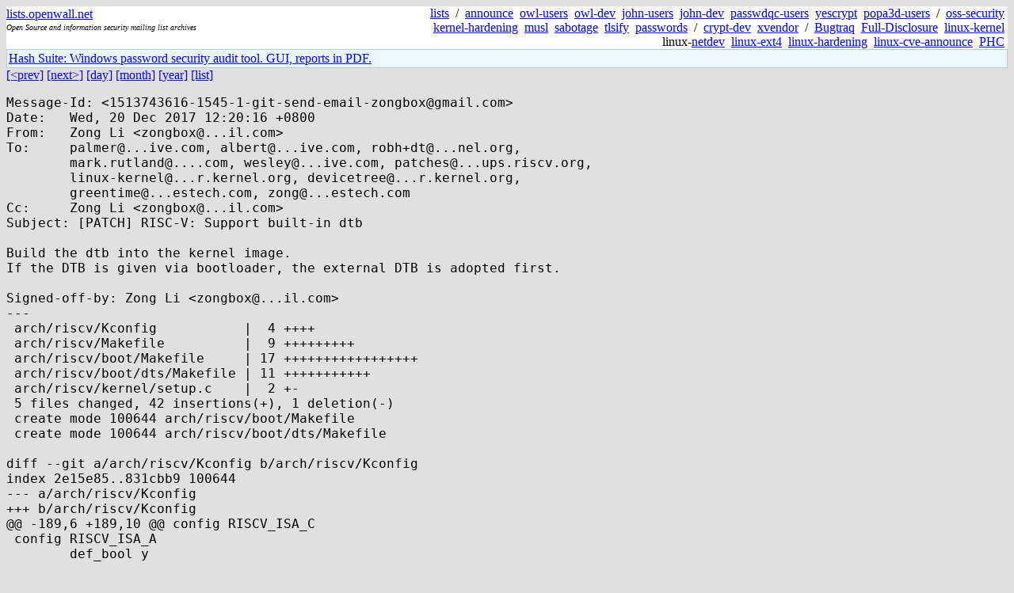

--- FILE ---
content_type: text/html; charset=utf-8
request_url: https://lists.openwall.net/linux-kernel/2017/12/20/127
body_size: 2932
content:
<!DOCTYPE HTML PUBLIC "-//W3C//DTD HTML 4.0 Transitional//EN">
<html>
<head>
<meta name="viewport" content="width=device-width, initial-scale=1">
<style type="text/css">
body { font-size: 16px; }
.cal_brief { text-align: center; }
.cal_brief td:first-child { background: inherit; }
.cal_brief td { background: #ccc; width: 5ex; padding: 2px; }
.cal_big { text-align: center; padding: 0; margin: 0; }
.cal_big td { padding: 0 2px; }
.cal_mon { text-align: center; }
.cal_mon th { font-size: small; padding: 0; margin: 0; }
.cal_mon td { background: #ccc; width: 5ex; height: 1.5em;
	padding: 2px; text-align: right; }
.cal_mon td[colspan] { background: inherit; }
.cal_mon sup { color: #F0F0F0; text-align: left; float: left;
	margin-top: -2pt; font-weight: bold; }
.cal_mon a { text-align: right; margin-left: -4em; float: right; }
</style>

<title>linux-kernel - [PATCH] RISC-V: Support built-in dtb</title>


</head>

<BODY bgcolor="#E0E0E0" text="black" link="blue" alink="red" vlink="navy">



<TABLE bgcolor="white" width="100%" border="0" cellspacing="0" cellpadding="0">
<TR>
<TD width="39%">
<A HREF="https://lists.openwall.net">lists.openwall.net</A>
<TD width="1%" rowspan="3">&nbsp;
<TD width="60%" align="right" rowspan="3">
<A HREF="/">lists</A>&nbsp;
/&nbsp;
<A HREF="https://www.openwall.com/lists/announce/">announce</A>&nbsp;
<A HREF="https://www.openwall.com/lists/owl-users/">owl-users</A>&nbsp;
<A HREF="https://www.openwall.com/lists/owl-dev/">owl-dev</A>&nbsp;
<A HREF="https://www.openwall.com/lists/john-users/">john-users</A>&nbsp;
<A HREF="https://www.openwall.com/lists/john-dev/">john-dev</A>&nbsp;
<A HREF="https://www.openwall.com/lists/passwdqc-users/">passwdqc-users</A>&nbsp;
<A HREF="https://www.openwall.com/lists/yescrypt/">yescrypt</A>&nbsp;
<A HREF="https://www.openwall.com/lists/popa3d-users/">popa3d-users</A>&nbsp;
/&nbsp;
<A HREF="https://www.openwall.com/lists/oss-security/">oss-security</A>&nbsp;
<A HREF="https://www.openwall.com/lists/kernel-hardening/">kernel-hardening</A>&nbsp;
<A HREF="https://www.openwall.com/lists/musl/">musl</A>&nbsp;
<A HREF="https://www.openwall.com/lists/sabotage/">sabotage</A>&nbsp;
<A HREF="https://www.openwall.com/lists/tlsify/">tlsify</A>&nbsp;
<A HREF="https://www.openwall.com/lists/passwords/">passwords</A>&nbsp;
/&nbsp;
<A HREF="https://www.openwall.com/lists/crypt-dev/">crypt-dev</A>&nbsp;
<A HREF="https://www.openwall.com/lists/xvendor/">xvendor</A>&nbsp;
/&nbsp;
<A HREF="/bugtraq/">Bugtraq</A>&nbsp;
<A HREF="/full-disclosure/">Full-Disclosure</A>&nbsp;
<A HREF="/linux-kernel/">linux-kernel</A>&nbsp;
linux-<A HREF="/netdev/">netdev</A>&nbsp;
<A HREF="/linux-ext4/">linux-ext4</A>&nbsp;
<a href="/linux-hardening/">linux-hardening</a>&nbsp;
<a href="/linux-cve-announce/">linux-cve-announce</a>&nbsp;
<a href="/phc-discussions/">PHC</a>&nbsp;
<TR><TD>
<DIV><FONT SIZE="-2"><I>Open Source and information security mailing list archives</I></FONT></DIV>
<TR><TD>&nbsp;
</TABLE>

<TABLE bgcolor="#B4D0DC" width="100%" border="0" cellspacing="0" cellpadding="1">
<TR><TD>
<TABLE width="100%" border="0" cellspacing="0" cellpadding="2">
<TR><TD bgcolor="#ECF8FF">

<a href="https://hashsuite.openwall.net/tutorial">
Hash Suite: Windows password security audit tool. GUI, reports in PDF.</a>


</TABLE>
</TABLE>


<a href="126">[&lt;prev]</a> <a href="128">[next&gt;]</a> <a href=".">[day]</a> <a href="..">[month]</a> <a href="../..">[year]</a> <a href="../../..">[list]</a>
<pre style="white-space: pre-wrap">
Message-Id: &lt;1513743616-1545-1-git-send-email-zongbox&#64;gmail.com&gt;
Date:   Wed, 20 Dec 2017 12:20:16 +0800
From:   Zong Li &lt;zongbox&#64;...il.com&gt;
To:     palmer&#64;...ive.com, albert&#64;...ive.com, robh+dt&#64;...nel.org,
        mark.rutland&#64;....com, wesley&#64;...ive.com, patches&#64;...ups.riscv.org,
        linux-kernel&#64;...r.kernel.org, devicetree&#64;...r.kernel.org,
        greentime&#64;...estech.com, zong&#64;...estech.com
Cc:     Zong Li &lt;zongbox&#64;...il.com&gt;
Subject: [PATCH] RISC-V: Support built-in dtb

Build the dtb into the kernel image.
If the DTB is given via bootloader, the external DTB is adopted first.

Signed-off-by: Zong Li &lt;zongbox&#64;...il.com&gt;
---
 arch/riscv/Kconfig           |  4 ++++
 arch/riscv/Makefile          |  9 +++++++++
 arch/riscv/boot/Makefile     | 17 +++++++++++++++++
 arch/riscv/boot/dts/Makefile | 11 +++++++++++
 arch/riscv/kernel/setup.c    |  2 +-
 5 files changed, 42 insertions(+), 1 deletion(-)
 create mode 100644 arch/riscv/boot/Makefile
 create mode 100644 arch/riscv/boot/dts/Makefile

diff --git a/arch/riscv/Kconfig b/arch/riscv/Kconfig
index 2e15e85..831cbb9 100644
--- a/arch/riscv/Kconfig
+++ b/arch/riscv/Kconfig
@@ -189,6 +189,10 @@ config RISCV_ISA_C
 config RISCV_ISA_A
 	def_bool y
 
+config RISCV_BUILTIN_DTB
+        string "Builtin DTB"
+        default ""
+
 endmenu
 
 menu "Kernel type"
diff --git a/arch/riscv/Makefile b/arch/riscv/Makefile
index 6719dd3..baed60a 100644
--- a/arch/riscv/Makefile
+++ b/arch/riscv/Makefile
@@ -57,6 +57,12 @@ ifeq ($(CONFIG_CMODEL_MEDANY),y)
 	KBUILD_CFLAGS += -mcmodel=medany
 endif
 
+ifneq '$(CONFIG_NDS32_BUILTIN_DTB)' '""'
+BUILTIN_DTB := y
+else
+BUILTIN_DTB := n
+endif
+
 # GCC versions that support the "-mstrict-align" option default to allowing
 # unaligned accesses.  While unaligned accesses are explicitly allowed in the
 # RISC-V ISA, they're emulated by machine mode traps on all extant
@@ -69,4 +75,7 @@ core-y += arch/riscv/kernel/ arch/riscv/mm/
 
 libs-y += arch/riscv/lib/
 
+boot := arch/riscv/boot
+core-$(BUILTIN_DTB) += $(boot)/dts/
+
 all: vmlinux
diff --git a/arch/riscv/boot/Makefile b/arch/riscv/boot/Makefile
new file mode 100644
index 0000000..003d697
--- /dev/null
+++ b/arch/riscv/boot/Makefile
@@ -0,0 +1,17 @@
+# SPDX-License-Identifier: GPL-2.0
+
+targets := Image Image.gz
+
+$(obj)/Image: vmlinux FORCE
+	$(call if_changed,objcopy)
+
+$(obj)/Image.gz: $(obj)/Image FORCE
+	$(call if_changed,gzip)
+
+install: $(obj)/Image
+	$(CONFIG_SHELL) $(srctree)/$(src)/install.sh $(KERNELRELEASE) \
+	$(obj)/Image System.map "$(INSTALL_PATH)"
+
+zinstall: $(obj)/Image.gz
+	$(CONFIG_SHELL) $(srctree)/$(src)/install.sh $(KERNELRELEASE) \
+	$(obj)/Image.gz System.map "$(INSTALL_PATH)"
diff --git a/arch/riscv/boot/dts/Makefile b/arch/riscv/boot/dts/Makefile
new file mode 100644
index 0000000..b65d070
--- /dev/null
+++ b/arch/riscv/boot/dts/Makefile
@@ -0,0 +1,11 @@
+# SPDX-License-Identifier: GPL-2.0
+
+ifneq '$(CONFIG_RISCV_BUILTIN_DTB)' '""'
+BUILTIN_DTB := $(patsubst "%",%,$(CONFIG_RISCV_BUILTIN_DTB)).dtb.o
+else
+BUILTIN_DTB :=
+endif
+
+obj-$(CONFIG_OF) += $(BUILTIN_DTB)
+
+clean-files := *.dtb *.dtb.S
diff --git a/arch/riscv/kernel/setup.c b/arch/riscv/kernel/setup.c
index e59a28c..3c89f3d 100644
--- a/arch/riscv/kernel/setup.c
+++ b/arch/riscv/kernel/setup.c
@@ -149,7 +149,7 @@ asmlinkage void __init setup_vm(void)
 
 void __init sbi_save(unsigned int hartid, void *dtb)
 {
-	early_init_dt_scan(__va(dtb));
+	early_init_dt_scan(dtb ? __va(dtb) : __dtb_start);
 }
 
 /*
-- 
2.7.4

</pre>
<p><a href="https://www.openwall.com/blists/">Powered by blists</a> - <a href="https://lists.openwall.net">more mailing lists</a>


<p>

<a href="https://www.openwall.com/Owl/" title="Powered by Openwall GNU/*/Linux - security-enhanced &quot;Linux distribution&quot;"><img src="/images/Owl-80x15-4.png" width="80" height="15" border="0" alt="Powered by Openwall GNU/*/Linux"></a>
<a href="https://openvz.org" title="Powered by OpenVZ - OS virtualization solution for Linux"><img src="/images/OpenVZ-80x15-cd.png" width="80" height="15" border="0" alt="Powered by OpenVZ"></a>




</body>
</html>
